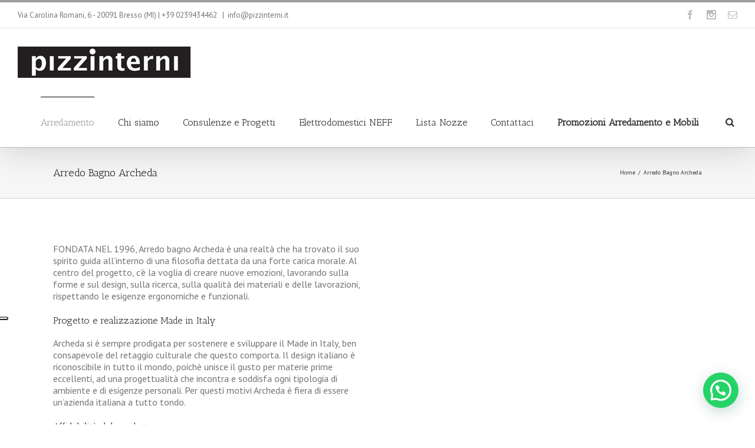

--- FILE ---
content_type: text/plain
request_url: https://www.google-analytics.com/j/collect?v=1&_v=j102&a=1199713982&t=pageview&_s=1&dl=https%3A%2F%2Fwww.pizzinterni.it%2Farredo-bagno-archeda%2F&ul=en-us%40posix&dt=Arredamento%20a%20Bresso%20Sesto%20San%20Giovanni%20Rho%20Cusano%20Milanino%20Cinisello%20Balsamo%20Niguarda%2C%20Mobili%20a%20Bresso%20Sesto%20San%20Giovanni%20Rho%20Cusano%20Milanino%20Cinisello%20Balsamo%20Niguarda%2C%20Cucine%20Lube%20a%20Milano%20-%20Pizzinterni%20%E2%80%A2%20Arredo%20Bagno%20Archeda&sr=1280x720&vp=1280x720&_u=IEBAAEABAAAAACAAI~&jid=43834963&gjid=751884243&cid=2093126544.1768882452&tid=UA-67832544-1&_gid=1685551058.1768882452&_r=1&_slc=1&z=1781235452
body_size: -451
content:
2,cG-13NH8EHSE2